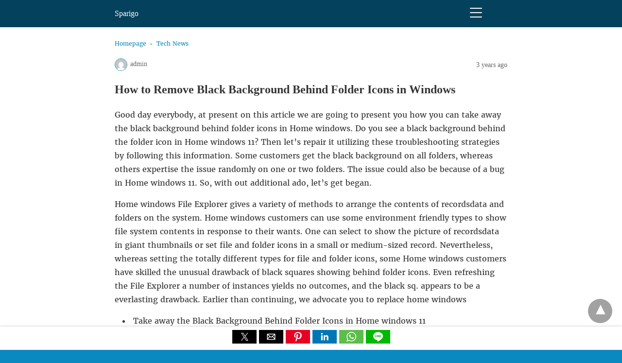

--- FILE ---
content_type: text/html; charset=UTF-8
request_url: https://sparigo.com/how-to-remove-black-background-behind-folder-icons-in-windows-2/
body_size: 15173
content:
<!doctype html> <html amp lang="en-US"> <head> <meta charset="utf-8"> <link rel="preconnect" href="//cdn.ampproject.org"> <meta name="viewport" content="width=device-width">  <title>How to Remove Black Background Behind Folder Icons in Windows - Sparigo</title> <link rel="canonical" href="https://sparigo.com/how-to-remove-black-background-behind-folder-icons-in-windows-2/" /> <meta property="og:locale" content="en_US" /> <meta property="og:type" content="article" /> <meta property="og:title" content="How to Remove Black Background Behind Folder Icons in Windows - Sparigo" /> <meta property="og:description" content="Good day everybody, at present on this article we are going to present you how you can take away the black background behind folder icons in Home windows. Do you see a black background behind the folder icon in Home windows 11? Then let’s repair it utilizing these troubleshooting strategies by following this information. Some customers get ... Read more" /> <meta property="og:url" content="https://sparigo.com/how-to-remove-black-background-behind-folder-icons-in-windows-2/" /> <meta property="og:site_name" content="Sparigo" /> <meta property="article:published_time" content="2022-12-20T06:14:39+00:00" /> <meta name="author" content="admin" /> <meta name="twitter:card" content="summary_large_image" /> <meta name="twitter:label1" content="Written by" /> <meta name="twitter:data1" content="admin" /> <meta name="twitter:label2" content="Est. reading time" /> <meta name="twitter:data2" content="4 minutes" /> <script type="application/ld+json" class="yoast-schema-graph">{"@context":"https://schema.org","@graph":[{"@type":"Article","@id":"https://sparigo.com/how-to-remove-black-background-behind-folder-icons-in-windows-2/#article","isPartOf":{"@id":"https://sparigo.com/how-to-remove-black-background-behind-folder-icons-in-windows-2/"},"author":{"name":"admin","@id":"https://sparigo.com/#/schema/person/469ff2889f977ea54bfbe1c044af9e62"},"headline":"How to Remove Black Background Behind Folder Icons in Windows","datePublished":"2022-12-20T06:14:39+00:00","mainEntityOfPage":{"@id":"https://sparigo.com/how-to-remove-black-background-behind-folder-icons-in-windows-2/"},"wordCount":737,"commentCount":0,"image":{"@id":"https://sparigo.com/how-to-remove-black-background-behind-folder-icons-in-windows-2/#primaryimage"},"thumbnailUrl":"","articleSection":["Tech News"],"inLanguage":"en-US","potentialAction":[{"@type":"CommentAction","name":"Comment","target":["https://sparigo.com/how-to-remove-black-background-behind-folder-icons-in-windows-2/#respond"]}]},{"@type":"WebPage","@id":"https://sparigo.com/how-to-remove-black-background-behind-folder-icons-in-windows-2/","url":"https://sparigo.com/how-to-remove-black-background-behind-folder-icons-in-windows-2/","name":"How to Remove Black Background Behind Folder Icons in Windows - Sparigo","isPartOf":{"@id":"https://sparigo.com/#website"},"primaryImageOfPage":{"@id":"https://sparigo.com/how-to-remove-black-background-behind-folder-icons-in-windows-2/#primaryimage"},"image":{"@id":"https://sparigo.com/how-to-remove-black-background-behind-folder-icons-in-windows-2/#primaryimage"},"thumbnailUrl":"","datePublished":"2022-12-20T06:14:39+00:00","author":{"@id":"https://sparigo.com/#/schema/person/469ff2889f977ea54bfbe1c044af9e62"},"breadcrumb":{"@id":"https://sparigo.com/how-to-remove-black-background-behind-folder-icons-in-windows-2/#breadcrumb"},"inLanguage":"en-US","potentialAction":[{"@type":"ReadAction","target":["https://sparigo.com/how-to-remove-black-background-behind-folder-icons-in-windows-2/"]}]},{"@type":"ImageObject","inLanguage":"en-US","@id":"https://sparigo.com/how-to-remove-black-background-behind-folder-icons-in-windows-2/#primaryimage","url":"","contentUrl":""},{"@type":"BreadcrumbList","@id":"https://sparigo.com/how-to-remove-black-background-behind-folder-icons-in-windows-2/#breadcrumb","itemListElement":[{"@type":"ListItem","position":1,"name":"Home","item":"https://sparigo.com/"},{"@type":"ListItem","position":2,"name":"How to Remove Black Background Behind Folder Icons in Windows"}]},{"@type":"WebSite","@id":"https://sparigo.com/#website","url":"https://sparigo.com/","name":"Sparigo","description":"All About Tech","potentialAction":[{"@type":"SearchAction","target":{"@type":"EntryPoint","urlTemplate":"https://sparigo.com/?s={search_term_string}"},"query-input":{"@type":"PropertyValueSpecification","valueRequired":true,"valueName":"search_term_string"}}],"inLanguage":"en-US"},{"@type":"Person","@id":"https://sparigo.com/#/schema/person/469ff2889f977ea54bfbe1c044af9e62","name":"admin","image":{"@type":"ImageObject","inLanguage":"en-US","@id":"https://sparigo.com/#/schema/person/image/","url":"https://secure.gravatar.com/avatar/19288f17b74ed8723bb65bab56b94ad7c51a82c2fd9c73b7779a49fe2857d035?s=96&d=mm&r=g","contentUrl":"https://secure.gravatar.com/avatar/19288f17b74ed8723bb65bab56b94ad7c51a82c2fd9c73b7779a49fe2857d035?s=96&d=mm&r=g","caption":"admin"},"sameAs":["http://sparigo.com"],"url":"https://sparigo.com/author/admin/"}]}</script>  <meta name="generator" content="AMP for WP 1.1.11" /> <link rel="preload" as="script" href="https://cdn.ampproject.org/v0.js"> <link rel="preconnect dns-prefetch" href="https://fonts.gstatic.com/" crossorigin> <script custom-element="amp-analytics" src="https://cdn.ampproject.org/v0/amp-analytics-latest.js" async></script> <script custom-element="amp-bind" src="https://cdn.ampproject.org/v0/amp-bind-0.1.js" async></script>    <script custom-element="amp-addthis" src="https://cdn.ampproject.org/v0/amp-addthis-0.1.js" async></script> <script custom-element="amp-social-share" src="https://cdn.ampproject.org/v0/amp-social-share-0.1.js" async></script> <script custom-element="amp-sidebar" src="https://cdn.ampproject.org/v0/amp-sidebar-0.1.js" async></script> <script src="https://cdn.ampproject.org/v0.js" async></script> <link rel="stylesheet" href="https://fonts.googleapis.com/css?family=Merriweather:400,400italic,700,700italic"> <style amp-boilerplate>body{-webkit-animation:-amp-start 8s steps(1,end) 0s 1 normal both;-moz-animation:-amp-start 8s steps(1,end) 0s 1 normal both;-ms-animation:-amp-start 8s steps(1,end) 0s 1 normal both;animation:-amp-start 8s steps(1,end) 0s 1 normal both}@-webkit-keyframes -amp-start{from{visibility:hidden}to{visibility:visible}}@-moz-keyframes -amp-start{from{visibility:hidden}to{visibility:visible}}@-ms-keyframes -amp-start{from{visibility:hidden}to{visibility:visible}}@-o-keyframes -amp-start{from{visibility:hidden}to{visibility:visible}}@keyframes -amp-start{from{visibility:hidden}to{visibility:visible}}</style><noscript><style amp-boilerplate>body{-webkit-animation:none;-moz-animation:none;-ms-animation:none;animation:none}</style></noscript> <style amp-custom> #statcounter{width:1px;height:1px}#ampforwp-jp-relatedposts{padding-top:1em;margin:1em 0;position:relative;clear:both}#ampforwp-jp-relatedposts h3.jp-relatedposts-headline{margin:0 0 1em;display:inline-block;float:left;font-size:9pt;font-weight:700;font-family:inherit}#ampforwp-jp-relatedposts .jp-relatedposts-items-visual{margin-right:-20px}#ampforwp-jp-relatedposts .jp-relatedposts-items{clear:left}#ampforwp-jp-relatedposts .jp-relatedposts-items-visual .jp-relatedposts-post{padding-right:20px;-moz-opacity:.8;opacity:.8}#ampforwp-jp-relatedposts .jp-relatedposts-items .jp-relatedposts-post{float:left;width:33%;margin:0 0 1em;box-sizing:border-box;-moz-box-sizing:border-box;-webkit-box-sizing:border-box}#ampforwp-jp-relatedposts .jp-relatedposts-items-visual h4.jp-relatedposts-post-title{text-transform:none;font-family:inherit;display:block;max-width:100%}#ampforwp-jp-relatedposts .jp-relatedposts-items p,#ampforwp-jp-relatedposts .jp-relatedposts-items time,#ampforwp-jp-relatedposts .jp-relatedposts-items-visual h4.jp-relatedposts-post-title{font-size:14px;line-height:20px;margin:0}#ampforwp-jp-relatedposts .jp-relatedposts-items .jp-relatedposts-post .jp-relatedposts-post-title a{font-size:inherit;font-weight:400;text-decoration:none;-moz-opacity:1;opacity:1}.amp-wp-article amp-addthis{bottom:-38px;margin-left:6px}@font-face{font-family:'Merriweather';font-display:swap;font-style:normal;font-weight:400;src:local('Merriweather'), local('Merriweather-Regular'), url('https://sparigo.com/wp-content/plugins/accelerated-mobile-pages/templates/design-manager/design-1/fonts/Merriweather-Regular.ttf')}@font-face{font-family:'Merriweather';font-display:swap;font-style:normal;font-weight:700;src:local('Merriweather Bold'), local('Merriweather-Bold'), url('https://sparigo.com/wp-content/plugins/accelerated-mobile-pages/templates/design-manager/design-1/fonts/Merriweather-Bold.ttf')}@font-face{font-family:'Merriweather';font-display:swap;font-style:italic;font-weight:400;src:local('Merriweather Italic'), local('Merriweather-Italic'), url('https://sparigo.com/wp-content/plugins/accelerated-mobile-pages/templates/design-manager/design-1/fonts/Merriweather-Italic.ttf')}@font-face{font-family:'Merriweather';font-display:swap;font-style:italic;font-weight:700;src:local('Merriweather Bold Italic'), local('Merriweather-BoldItalic'), url('https://sparigo.com/wp-content/plugins/accelerated-mobile-pages/templates/design-manager/design-1/fonts/Merriweather-BoldItalic.ttf')}.clearfix, .cb{clear:both}.alignright{float:right}.alignleft{float:left}.aligncenter{display:block;margin-left:auto;margin-right:auto;max-width:100%;text-align:center}.amp-wp-enforced-sizes{max-width:100%;margin:0 auto}.amp-wp-unknown-size img{object-fit:contain}amp-iframe{max-width:100%;margin-bottom:20px}amp-wistia-player{margin:5px 0px}.hide{display:none}div#pagination a{color:#04415D}.amp-wp-article amp-addthis{bottom:-38px}.amp-wp-content,.amp-wp-title-bar div{margin:0 auto;max-width:1000px}html{background:#0a89c0}body, .cmts_list ul li{background:#fff;color:#353535;font-weight:300;line-height:1.75em;font-family:'Merriweather', 'Times New Roman', 'Times, Serif'}ol, ul{list-style-position:inside}p,ol,ul,figure{margin:0 0 1em;padding:0}a,a:visited{color:#0a89c0}a:hover,a:active,a:focus{color:#353535}.wp-caption amp-img{max-width:100%}blockquote{color:#353535;background:rgba(127,127,127,.125);border-left:2px solid #0a89c0;margin:8px 0 24px 0;padding:16px}blockquote p:last-child{margin-bottom:0}.amp-wp-meta,.amp-wp-header .ampforwp-logo-area,.amp-wp-title,.wp-caption-text,.amp-wp-tax-category,.amp-wp-tax-tag,.amp-wp-comments-link,.amp-wp-footer p,.back-to-top, .cmt-button-wrapper a,.rp ol, .rp span, .single-post .amp_author_area .amp_author_area_wrapper{font-family:'Segoe UI'}.amp-wp-header{background-color:rgba(4,65,93,1)}.amp-wp-header .ampforwp-logo-area{color:#fff;font-size:1em;font-weight:400;margin:0 auto;max-width:calc(840px - 32px);padding:.875em 16px;position:relative}.amp-wp-header .amp-wp-site-icon{background-color:#fff;border:1px solid #fff;border-radius:50%;position:absolute;right:18px;top:10px}.amp-wp-article{color:#353535;font-weight:400;margin:1.5em auto;max-width:840px;overflow-wrap:break-word;word-wrap:break-word}.amp-wp-article-header{align-items:center;align-content:stretch;display:flex;flex-wrap:wrap;justify-content:space-between;margin:1.5em 16px 1.5em}.amp-wp-title{color:#353535;display:block;flex:1 0 100%;font-weight:900;font-size:1.5em;margin:0;width:100%}h2.amp-wp-sub-title{font-size:16px;line-height:1.4em;margin-top:0px;color:#a0a0a0}h2.amp-wp-sub-title.center{text-align:center}.amp-wp-meta{color:#696969;display:inline-block;flex:2 1 50%;font-size:.875em;line-height:1.7em;margin:0;padding:0}.ampforwp-meta-info{margin-top:0px}.amp-wp-article-header .amp-wp-meta:last-of-type{text-align:right;float:right;display:initial}.amp-wp-article-header .amp-wp-meta:first-of-type{text-align:left}.amp-wp-byline amp-img,.amp-wp-byline .amp-wp-author{display:inline-block;vertical-align:middle}.amp-wp-byline amp-img{border:1px solid #0a89c0;border-radius:50%;position:relative;margin-right:6px}.amp-wp-posted-on{text-align:right}.hide-meta-info{display:none}.amp-wp-article-featured-image{margin:1.5em 16px 1.5em;text-align:center}.amp-wp-article-featured-image amp-img{margin:0 auto}.amp-wp-article-featured-image.wp-caption .wp-caption-text, .ampforwp-gallery-item .wp-caption-text{margin:0 18px}.amp-wp-frontpage .the_content{padding:10px}.ampforwp-gallery-item.amp-carousel-slide{padding-bottom:20px}.amp-wp-frontpage .ampforwp-title{margin-left:10px}.amp-wp-article a{text-decoration:none}.amp-wp-article-content{margin:0 16px}.amp-wp-article-content ul,.amp-wp-article-content ol{margin-left:1em}.amp-wp-article-content amp-img{margin:0 auto}.amp-wp-article-content amp-img.alignright{margin:0 0 1em 16px}.amp-wp-article-content amp-img.alignleft{margin:0 16px 1em 0}.wp-caption{padding:0}.wp-caption.alignleft{margin-right:16px}.wp-caption.alignright{margin-left:16px}figcaption,.wp-caption-text{border-bottom:1px solid #c2c2c2;color:#696969;font-size:.875em;line-height:1.5em;margin:0;padding:.66em 10px .75em;text-align:center}amp-carousel{background:#c2c2c2;margin:0 -16px 1.5em}amp-iframe,amp-youtube,amp-instagram,amp-vine{background:#c2c2c2;margin:0 -16px 1.5em}.amp-wp-article-content amp-carousel amp-img{border:none}amp-carousel > amp-img > img{object-fit:contain}.amp-wp-iframe-placeholder{background:#c2c2c2 url(https://sparigo.com/wp-content/plugins/accelerated-mobile-pages/images/placeholder-icon.png) no-repeat center 40%;background-size:48px 48px;min-height:48px}.amp-wp-article-footer .amp-wp-meta{display:block}.amp-wp-tags{list-style-type:none;padding:0;margin:0 0 9px 0;display:inline-flex}.amp-wp-tags li{display:inline;padding-left:5px}.amp-wp-tax-category span{margin-right:5px}.amp-wp-tax-category, .amp-wp-tax-tag{color:#696969;font-size:.875em;line-height:1.5em;margin:1.5em 16px}.ampforwp-comment-button{margin-bottom:20px}.amp-wp-comments-link{color:#696969;font-size:.875em;line-height:1.5em;text-align:center;margin:2.25em 0 1.5em}.amp-wp-comments-link a{border-style:solid;border-color:#c2c2c2;border-width:1px 1px 2px;border-radius:4px;background-color:transparent;color:#0a89c0;cursor:pointer;display:block;font-size:14px;font-weight:600;line-height:18px;margin:0 auto;max-width:200px;padding:11px 16px;text-decoration:none;width:50%;-webkit-transition:background-color 0.2s ease;transition:background-color 0.2s ease}.page-title{margin:0 15px;font-size:1.17em}.amp-sub-archives li{width:50%}.amp-sub-archives ul{padding:0;list-style:none;display:flex;font-size:12px;line-height:1.2;margin:5px 1.5em 10px 1.5em}.author-archive amp-img{border-radius:50%;margin:0px 8px 10px;display:block}.author-archive{float:left}.amp-wp-content.taxonomy-description{margin:0 15px}.amp-wp-content.taxonomy-image{margin:15px 15px 0px 15px}.amp-wp-footer{margin:calc(1.5em - 1px) 0 0;padding-bottom:25px}.amp-wp-footer div{margin:0 auto;max-width:calc(840px - 32px);position:relative}.amp-wp-footer .footer_menu{padding:1.25em 16px}.amp-wp-footer h2{font-size:1em;line-height:1.375em;margin:0 0 .5em}.amp-wp-footer p{font-size:.8em;line-height:1.5em;margin:0 15px 0 0}.amp-wp-footer a{text-decoration:none}.copyright_txt{float:left}.back-to-top{float:right}.amp-wp-header .nav_container{float:right;top:16px;line-height:1;right:65px;position:absolute}.toggle-text{position:absolute;right:0;height:22px;width:28px}.toggle-text span{display:block;position:absolute;height:2px;width:25px;background:#ffffff;border-radius:19px;opacity:1;left:0}.toggle-text span:nth-child(2){top:9px}.toggle-text span:nth-child(3){top:18px}.amp-wp-home .amp-wp-meta{margin:5px 0}.amp-wp-home .amp-wp-content p{display:inline-block;width:100%}.ampforwp-custom-index .amp-wp-title a{text-decoration:none;color:#353535}.amp-wp-meta{display:flex}.amp-wp-posted-on{display:initial}#pagination .next,#pagination .prev{display:inline-block}.ampforwp-custom-index .amp-wp-content{margin-bottom:30px}.pagination-holder{margin:1.5em 16px}#pagination .next{float:right}.amp-wp-home .amp-wp-content p{display:inline}.home-post-image{float:right;margin:0 0 10px 20px}.amp-wp-article-content amp-img{max-width:100%}.amp-wp-meta.amp-wp-tax-category,.amp-wp-meta.amp-wp-tax-tag{margin:0}.amp-wp-meta.amp-wp-tax-tag{display:initial}.the_content small{font-size:11px;line-height:1.2;color:#111;margin-bottom:5px;display:inline-block}.ampforwp-so-i{margin:1.5em 16px}.a-so-i{width:50px;height:28px;display:inline-block;background:#5cbe4a;position:relative;top:-8px;padding-top:0px;margin-bottom:5px}.a-so-i amp-img{top:4px}amp-social-share[type="facebookmessenger"]{background-image:url(https://img.icons8.com/color/100/000000/facebook-messenger.png);max-height:33px}.custom-amp-socialsharing-line{background:#00b900}.cmt-button-wrapper a{border-style:solid;border-color:#c2c2c2;border-width:1px 1px 2px;border-radius:4px;background-color:transparent;color:#0a89c0;cursor:pointer;display:block;font-size:14px;font-weight:600;text-align:center;line-height:18px;margin:0 auto;max-width:200px;padding:11px 16px;text-decoration:none;width:50%;-webkit-transition:background-color .2s ease;transition:background-color .2s ease}.close-nav,.cmts_list div,.rp ol li,.toggle-navigation ul,.toggle-navigationv2 ul li a{display:inline-block}main .amp-wp-content.cmts_list{background:0 0;box-shadow:none;max-width:1030px}.cmts_list h3{font-size:14px;font-weight:700;letter-spacing:.4px;margin:25px 0 10px;color:#333}.cmts_list{margin:2.5em 16px}.cmts_list ul{margin:0;padding:0}.cmts_list ul.children{padding-bottom:10px;margin-left:4%;width:96%}.cmts_list ul li p{margin:0;font-size:14px;clear:both;padding-top:5px;word-break:break-word}.cmts_list ul li{font-size:11px;list-style-type:none;margin-bottom:12px;background:#fefefe;-moz-border-radius:2px;-webkit-border-radius:2px;border-radius:2px;-moz-box-shadow:0 2px 3px rgba(0,0,0,.05);-webkit-box-shadow:0 2px 3px rgba(0,0,0,.05);box-shadow:0 2px 3px rgba(0,0,0,.05);padding:0;max-width:1000px;width:96%}.cmts_list ul li .says{margin-right:4px}.cmts_list li li,.cmts_list li li li{margin:20px 20px 10px}.cmts_list ul li .comment-body{padding:10px 0 15px}.cmt-author{float:left}.single-post footer.comment-meta{padding-bottom:0;line-height:1.9}.cmts_list li li{background:#f7f7f7;box-shadow:none;border:1px solid #eee}.page-numbers{padding:9px 10px;background:#fff;font-size:14px}.cmt-author-img{float:left;margin-right:5px;border-radius:60px}.comment-content amp-img{max-width:300px}amp-sidebar{width:250px}amp-sidebar{background:#efefef}.amp-sidebar-image{line-height:100px;vertical-align:middle}.amp-close-image{top:15px;left:225px;cursor:pointer}.toggle-navigationv2 ul{list-style-type:none;margin:0;font-family:sans-serif;padding:0}.toggle-navigationv2 ul ul li a{padding-left:35px;background:#ffffff;display:inline-block}.toggle-navigationv2 ul li a{padding:10px 15px 10px 25px;width:100%;text-decoration:none;background:#fafafa;font-size:13px;border-bottom:1px solid #efefef;display:inline-block;color:#0a89c0}.close-nav{font-size:12px;font-family:sans-serif;background:rgba(0,0,0,0.25);letter-spacing:1px;padding:10px;border-radius:100px;line-height:8px;margin:14px;color:#ffffff;display:inline-block;position:relative;right:0px}.close-nav:hover{background:rgba(0,0,0,0.45)}.toggle-navigation ul{list-style-type:none;margin:0;padding:0;width:100%}.menu-all-pages-container:after{content:"";clear:both}.toggle-navigation ul li{font-size:13px;border-bottom:1px solid rgba(0,0,0,.11);padding:11px 0;width:25%;float:left;text-align:center;margin-top:6px}.toggle-navigation ul ul{display:none}.toggle-navigation ul li a{color:#eee;padding:15px}.toggle-navigation{display:none;background:#444}.nav_container:hover+.toggle-navigation,.toggle-navigation:active,.toggle-navigation:focus,.toggle-navigation:hover{display:inline-block;width:100%}#amp-user-notification1 p{display:inline-block}amp-user-notification{padding:5px;text-align:center;background:#fff;border-top:1px solid}amp-user-notification button{padding:8px 10px;background:#0a89c0;color:#fff;margin-left:5px;border:0}.amp-not-privacy{color:#0a89c0;text-decoration:none;font-size:15px}amp-user-notification button:hover{cursor:pointer}.amp-ad-wrapper{text-align:center}body{padding-bottom:43px}.body.single-post .s_so{z-index:99999}.body.single-post .adsforwp-stick-ad, .body.single-post amp-sticky-ad{padding-top:4px;padding-bottom:52px}.body.single-post .ampforwp-sticky-custom-ad{bottom:46px;padding:5px 0px 0px}.body.single-post .afw a{line-height:0}.body.single-post amp-sticky-ad amp-sticky-ad-top-padding{height:0px}.s_so a{text-decoration:none}.s_so{width:100%;bottom:0;display:block;left:0;box-shadow:0 4px 7px #000;background:#fff;padding:7px 0 0;position:fixed;margin:0;z-index:10;text-align:center}.whatsapp-share-icon{width:50px;height:28px;display:inline-block;background:#5cbe4a;padding:4px 0;position:relative;top:-4px}.amp-wp-tax-category span:first-child:after{content:' '}.amp-wp-tax-category span:after,.amp-wp-tax-tag span:after{content:', '}.amp-wp-tax-category span:last-child:after,.amp-wp-tax-tag span:last-child:after{content:' '}pre{white-space:pre-wrap}.amp-ad-wrapper.amp_ad_1{padding-top:20px}.amp-wp-content-loop{width:100%}.amp-wp-content-loop ul{margin:0}.ampforwp_single_excerpt{margin-bottom:15px}.ampforwp-ad-above-related-post{padding-top:15px}.single-post .amp_author_area amp-img{margin:0;float:left;margin-right:12px;border-radius:60px}.single-post .amp_author_area .amp_author_area_wrapper{display:inline-block;width:100%;line-height:1.4;margin-top:22px;font-size:13px;color:#333}.a-so-twitter{background:#1da1f2}.a-so-i-rounded-author{padding:10px 0px 10px 10px;display:inline-table;border-radius:50%;cursor:pointer}figure.aligncenter amp-img{margin:0 auto}.amp-wp-footer{border-top:1px solid #c2c2c2;background:#FFFFFF;color:#353535}.amp-wp-footer a{color:#04415D}.amp-wp-footer a:hover{color:#353535}.amp-wp-footer p{color:#696969}.amp-wp-footer{background:#FFFFFF}.footer_menu ul{list-style-type:none;padding:0;text-align:center;margin:0px 20px 25px 20px;line-height:27px;font-size:13px}.footer_menu ul li{display:inline;margin:0 10px}.footer_menu ul li:first-child{margin-left:0}.footer_menu ul li:last-child{margin-right:0}.footer_menu ul ul{display:none}#footer{padding:20px 0px 0px 0px}#footer h2, .cpr-links{padding:0px 16px}a.btt:hover{cursor:pointer}.amp-category-block ul{list-style-type:none}.amp-category-block-btn{display:block;text-align:center;font-size:13px;margin-top:15px;border-bottom:1px solid #f1f1f1;text-decoration:none}.design_1_wrapper .amp-category-block, .category-widget-wrapper{max-width:840px;margin:1.5em auto}.design_1_wrapper .amp-wp-header .nav_container .toggle-text{cursor:pointer}.category-widget-gutter{margin:1.5em 26px 3.5em}.category-widget-gutter h4{margin-bottom:0px}.category-widget-gutter ul{margin-top:10px;list-style-type:none;padding:0}.amp-category-block ul{margin:1.5em 26px 3.5em}.amp-category-post{width:32%;display:inline-block;word-wrap:break-word;float:left}.amp-category-post a{color:#555;text-decoration:none}.amp-category-post amp-img{margin-bottom:5px}.amp-category-block li:nth-child(3){margin:0 1%}@media screen and (max-width:530px){.amp-category-post{line-height:1.45;font-size:14px}.amp-category-block li:nth-child(3){margin:0 0.6%}}@media screen and (max-width:375px){.rp .related_link{line-height:1}.amp-category-post{line-height:1.45;font-size:12px}.amp-category-block li:nth-child(3){margin:0%}}.searchmenu{margin-right:15px;margin-top:10px;position:absolute;top:0;right:91px}.searchmenu button{background:transparent;border:none}.closebutton{background:transparent;border:0;color:rgba(255, 255, 255, 0.7);border:1px solid rgba(255, 255, 255, 0.7);border-radius:30px;width:32px;height:32px;font-size:12px;text-align:center;position:absolute;top:12px;right:20px;outline:none}amp-lightbox{background:rgba(0, 0, 0,0.85)}.rp span{display:block}.rp ol{list-style-type:none;margin:0;padding:0}.rp ol li{width:100%;margin-bottom:12px;padding:0}.rp .related_link a{color:#000;font-size:18px}.rp ol li amp-img{width:100px;float:left;margin-right:15px}.rp ol li p{font-size:12px;color:#999;line-height:1.2;margin:7px 0 0}.no_related_thumbnail{padding:15px 18px}main .amp-wp-content.relatedpost{background:0 0;box-shadow:none;max-width:1030px}.relatedpost{margin:2em 16px}.rp span{font-size:14px;font-weight:700;letter-spacing:.4px;margin:25px 0 10px;color:#333}.rp ol li{display:inline-block}table{display:-webkit-box;display:-ms-flexbox;display:flex;-ms-flex-wrap:wrap;flex-wrap:wrap;overflow-x:auto}table a:link{font-weight:bold;text-decoration:none}table a:visited{color:#999999;font-weight:bold;text-decoration:none}table a:active, table a:hover{color:#bd5a35;text-decoration:underline}table{color:#666;font-size:12px;text-shadow:1px 1px 0px #fff;background:#eee;margin:0px;width:95%}table th{padding:21px 25px 22px 25px;border-top:1px solid #fafafa;border-bottom:1px solid #e0e0e0;background:#ededed;background:-webkit-gradient(linear, left top, left bottom, from(#ededed), to(#ebebeb));background:-moz-linear-gradient(top, #ededed, #ebebeb)}table th:first-child{text-align:left;padding-left:20px}table tr:first-child th:first-child{-moz-border-radius-topleft:3px;-webkit-border-top-left-radius:3px;border-top-left-radius:3px}table tr:first-child th:last-child{-moz-border-radius-topright:3px;-webkit-border-top-right-radius:3px;border-top-right-radius:3px}table tr{text-align:center;padding-left:20px}table td:first-child{text-align:left;padding-left:20px;border-left:0}table td{padding:18px;border-top:1px solid #ffffff;border-bottom:1px solid #e0e0e0;border-left:1px solid #e0e0e0;background:#fafafa;background:-webkit-gradient(linear, left top, left bottom, from(#fbfbfb), to(#fafafa));background:-moz-linear-gradient(top, #fbfbfb, #fafafa)}table tr.even td{background:#f6f6f6;background:-webkit-gradient(linear, left top, left bottom, from(#f8f8f8), to(#f6f6f6));background:-moz-linear-gradient(top, #f8f8f8, #f6f6f6)}table tr:last-child td{border-bottom:0}table tr:last-child td:first-child{-moz-border-radius-bottomleft:3px;-webkit-border-bottom-left-radius:3px;border-bottom-left-radius:3px}table tr:last-child td:last-child{-moz-border-radius-bottomright:3px;-webkit-border-bottom-right-radius:3px;border-bottom-right-radius:3px}table tr:hover td{background:#f2f2f2;background:-webkit-gradient(linear, left top, left bottom, from(#f2f2f2), to(#f0f0f0));background:-moz-linear-gradient(top, #f2f2f2, #f0f0f0)}.amp-wp-content table{word-break:break-word}.amp-facebook-comments{margin:0 0}[class*=icono-]:after, [class*=icono-]:before{content:'';pointer-events:none}.icono-search:before{position:absolute;left:50%;-webkit-transform:rotate(270deg);-ms-transform:rotate(270deg);transform:rotate(270deg);width:2px;height:9px;box-shadow:inset 0 0 0 32px;top:0px;border-radius:0 0 1px 1px;left:14px}[class*=icono-]{display:inline-block;vertical-align:middle;position:relative;font-style:normal;color:#f42;text-align:left;text-indent:-9999px;direction:ltr}.amp-wp-header .ampforwp-search-nav-wrapper{padding:0}.ampforwp-search-nav-wrapper .searchmenu{margin-top:20px}.headerlogo a, [class*=icono-]{top:0}.amp-logo h1{font-size:1em;font-weight:400;line-height:1.75em;margin:0}.amp-logo{display:inline-block}.amp-wp-header a, .headerlogo a, [class*=icono-]{color:#ffffff;text-decoration:none}@media screen and (min-width:650px){table{display:inline-table}}.amp-wp-footer{padding-bottom:20px}.breadcrumb{line-height:1;margin:0.1em 16px 1.5em}.breadcrumb{line-height:1;margin:0.1em 16px 1.5em}.breadcrumb ul{padding:0;margin:0}.breadcrumb ul li, .breadcrumbs span{display:inline;font-size:12px}.breadcrumb ul li a, .breadcrumb ul li span{font-size:12px}.breadcrumb ul li a::after{content:"\25BA";display:inline-block;font-size:8px;padding:0 6px 0 7px;vertical-align:middle;opacity:0.5;position:relative;top:-1px}.breadcrumb ul li:hover a::after{color:#c3c3c3}.breadcrumb ul li:last-child a::after{display:none}.amp-wp-content.widget-wrapper{max-width:840px}.amp_widget_above_the_footer{margin:0 10px}.widget-wrapper li{list-style-position:inside}.amp-menu > li > a > amp-img, .sub-menu > li > a > amp-img{display:inline-block;margin-right:4px}.menu-item amp-img{width:16px;height:11px;display:inline-block;margin-right:5px}.amp-carousel-container{position:relative;width:100%;height:100%}.amp-carousel-img img{object-fit:contain}.amp-menu li{position:relative;margin:0}.amp-menu li.menu-item-has-children ul{display:none;margin:0;background:#222}.amp-menu li.menu-item-has-children ul ul{background:#444}.amp-menu input{display:none}.amp-menu [id^=drop]:checked + label + ul{display:block}.amp-menu .toggle:after{content:'\25be';position:absolute;padding:10px 15px 10px 30px;right:0;font-size:18px;color:#ccc;top:5px;z-index:10000;line-height:1}.amp-ad-wrapper span{display:inherit;font-size:12px;line-height:1}.ampforwp_post_pagination{width:100%;text-align:center;display:inline-block}@media(max-width:480px){}@media(max-width:480px){.amp-wp-content .alignright, .amp-wp-content .alignleft{float:none;margin:0 auto}}@media (min-width:768px){.wp-block-columns{display:flex}.wp-block-column{max-width:50%;margin:0px 10px}}.amp-wp-content.the_content h1, .amp-wp-content.the_content h2, .amp-wp-content.the_content h3, .amp-wp-content.the_content h4, .amp-wp-content.the_content h5, .amp-wp-content.the_content h6{margin:15px 0px;line-height:1.4}.amp-wp-content.the_content h1{font-size:32px}.amp-wp-content.the_content h2{font-size:27px}.amp-wp-content.the_content h3{font-size:24px}.amp-wp-content.the_content h4{font-size:20px}.amp-wp-content.the_content h5{font-size:17px}.amp-wp-content.the_content h6{font-size:15px}amp-facebook-like{max-height:28px}.link-menu .toggle{width:100%;height:100%;position:absolute;top:0px;right:0;cursor:pointer}.amp-wp-content table, .cntn-wrp.artl-cnt table{height:auto}amp-img.amp-wp-enforced-sizes[layout=intrinsic] > img, .amp-wp-unknown-size > img{object-fit:contain}.rtl amp-carousel{direction:ltr}.rtl .amp-menu .toggle:after{left:0;right:unset}.sharedaddy li{display:none}sub{vertical-align:sub;font-size:small}sup{vertical-align:super;font-size:small}@media only screen and (max-width:480px){svg{max-width:250px;max-height:250px}}h2.amp-post-title{word-break:break-word;word-wrap:break-word}h2.amp-wp-sub-title{word-break:break-word;word-wrap:break-word}h2.amp-wp-sub-title{font-size:20px;line-height:1.4em;margin-top:0px;color:#a0a0a0}h2.amp-wp-sub-title.center{text-align:center}@media (min-width:768px){.artl-cnt .wp-block-column{max-width:100%}}h1,h2,h3,h4,h5,h6,.amp-wp-title{font-family:1}.btt{position:fixed;bottom:55px;right:20px;background:rgba(71, 71, 71, 0.5);color:#fff;border-radius:100%;width:50px;height:50px;text-decoration:none}.btt:hover{color:#fff;background:#474747}.btt:before{content:'\25be';display:block;font-size:35px;font-weight:600;color:#fff;transform:rotate(180deg);text-align:center;line-height:1.5} .wp-block-table{min-width:240px}table.wp-block-table.alignright,table.wp-block-table.alignleft,table.wp-block-table.aligncenter{width:auto}table.wp-block-table.aligncenter{width:50%}table.wp-block-table.alignfull,table.wp-block-table.alignwide{display:table}table{overflow-x:auto}table a:link{font-weight:bold;text-decoration:none}table a:visited{color:#999999;font-weight:bold;text-decoration:none}table a:active, table a:hover{color:#bd5a35;text-decoration:underline}table{font-family:Arial, Helvetica, sans-serif;color:#666;font-size:15px;text-shadow:1px 1px 0px #fff;background:inherit;margin:0px;width:95%}table th{padding:21px 25px 22px 25px;border-top:1px solid #fafafa;border-bottom:1px solid #e0e0e0;background:#ededed}table th:first-child{text-align:left;padding-left:20px}table tr:first-child th:first-child{-webkit-border-top-left-radius:3px;border-top-left-radius:3px}table tr:first-child th:last-child{-webkit-border-top-right-radius:3px;border-top-right-radius:3px}table tr{text-align:center;padding-left:20px;border:2px solid #eee}table td:first-child{padding-left:20px;border-left:0}table td{padding:18px;border-top:1px solid #ffffff;border-bottom:1px solid #e0e0e0;border-left:1px solid #e0e0e0}table tr.even td{background:#f6f6f6;background:-webkit-gradient(linear, left top, left bottom, from(#f8f8f8), to(#f6f6f6))}table tr:last-child td{border-bottom:0}table tr:last-child td:first-child{-webkit-border-bottom-left-radius:3px;border-bottom-left-radius:3px}table tr:last-child td:last-child{-webkit-border-bottom-right-radius:3px;border-bottom-right-radius:3px}@media screen and (min-width:650px){table{display:inline-table}}.has-text-align-left{text-align:left}.has-text-align-right{text-align:right}.has-text-align-center{text-align:center}.collapsible-captions amp-img img{object-fit:contain}.web-stories-list__story-poster amp-img{width:100%;height:100%}ins{background:yellow}.afw a{display:block}amp-web-push-widget button.amp-subscribe{display:inline-flex;align-items:center;border-radius:5px;border:0;box-sizing:border-box;margin:0;padding:10px 15px;cursor:pointer;outline:none;font-size:15px;font-weight:500;background:#4A90E2;margin-top:7px;color:white;box-shadow:0 1px 1px 0 rgba(0, 0, 0, 0.5);-webkit-tap-highlight-color:rgba(0, 0, 0, 0)}.amp-logo amp-img{width:190px}.amp-menu input{display:none}.amp-menu li.menu-item-has-children ul{display:none}.amp-menu li{position:relative;display:block}.amp-menu > li a{display:block}</style> </head> <body data-amp-auto-lightbox-disable class="body single-post 2474 post-id-2474 singular-2474 design_1_wrapper post 1.1.11"> <div id="backtotop"></div> <header id="#top" class="amp-wp-header"> <div class="ampforwp-logo-area" > <div class="amp-logo"> <a href="https://sparigo.com/" >Sparigo</a> </div> <div on='tap:sidebar.toggle' role="button" aria-label="Navigation" tabindex="0" class="nav_container"> <a class="toggle-text"> <span></span> <span></span> <span></span> </a> </div> </div> </header> <amp-sidebar id='sidebar' layout="nodisplay" side="right"> <div class="toggle-navigationv2"> <div role="button" tabindex="0" on='tap:sidebar.close' class="close-nav">X</div> <nav id ="primary-amp-menu"> <div class="menu-top-menu-container"><ul id="menu-top-menu" class="menu amp-menu"><li id="menu-item-3349" class="menu-item menu-item-type-custom menu-item-object-custom menu-item-home menu-item-3349 "><a href="https://sparigo.com/" class="dropdown-toggle" data-toggle="dropdown"><span>Home</span></a></li> <li id="menu-item-3348" class="menu-item menu-item-type-taxonomy menu-item-object-category current-post-ancestor current-menu-parent current-post-parent menu-item-3348 "><a href="https://sparigo.com/category/tech-news/" class="dropdown-toggle" data-toggle="dropdown"><span>Tech News</span></a></li> <li id="menu-item-3346" class="menu-item menu-item-type-taxonomy menu-item-object-category menu-item-3346 "><a href="https://sparigo.com/category/earn-money/" class="dropdown-toggle" data-toggle="dropdown"><span>Earn Money</span></a></li> <li id="menu-item-3344" class="menu-item menu-item-type-taxonomy menu-item-object-category menu-item-3344 "><a href="https://sparigo.com/category/android-apps/" class="dropdown-toggle" data-toggle="dropdown"><span>Android App</span></a></li> <li id="menu-item-3347" class="menu-item menu-item-type-taxonomy menu-item-object-category menu-item-3347 "><a href="https://sparigo.com/category/news/" class="dropdown-toggle" data-toggle="dropdown"><span>News</span></a></li> <li id="menu-item-3345" class="menu-item menu-item-type-taxonomy menu-item-object-category menu-item-3345 "><a href="https://sparigo.com/category/apps/" class="dropdown-toggle" data-toggle="dropdown"><span>Apps</span></a></li> <li id="menu-item-3199" class="menu-item menu-item-type-post_type menu-item-object-page menu-item-3199 "><a href="https://sparigo.com/terms-and-conditions/" class="dropdown-toggle" data-toggle="dropdown"><span>Terms and Conditions</span></a></li> <li id="menu-item-3198" class="menu-item menu-item-type-post_type menu-item-object-page menu-item-3198 "><a href="https://sparigo.com/privacy-policy-2/" class="dropdown-toggle" data-toggle="dropdown"><span>Privacy Policy</span></a></li> <li id="menu-item-3200" class="menu-item menu-item-type-post_type menu-item-object-page menu-item-3200 "><a href="https://sparigo.com/disclaimer/" class="dropdown-toggle" data-toggle="dropdown"><span>Disclaimer</span></a></li> <li id="menu-item-3197" class="menu-item menu-item-type-post_type menu-item-object-page menu-item-3197 "><a href="https://sparigo.com/contact/" class="dropdown-toggle" data-toggle="dropdown"><span>Contact</span></a></li> <li id="menu-item-3196" class="menu-item menu-item-type-post_type menu-item-object-page menu-item-3196 "><a href="https://sparigo.com/about/" class="dropdown-toggle" data-toggle="dropdown"><span>About</span></a></li> </ul></div> </nav> </div> </amp-sidebar> <article class="amp-wp-article"> <div class="amp-wp-content breadcrumb"> <ul id="breadcrumbs" class="breadcrumbs"><li class="item-home"><a class="bread-link bread-home" href="https://sparigo.com/" title="Homepage">Homepage</a></li><li class="item-cat item-cat-8"><a class="bread-cat bread-cat-8 bread-cat-Tech News" href="https://sparigo.com/category/tech-news/" title="Tech News">Tech News</a></li></ul></div> <div class="amp-wp-article-header ampforwp-meta-info "> <div class="amp-wp-meta amp-wp-byline"> <amp-img src="https://secure.gravatar.com/avatar/19288f17b74ed8723bb65bab56b94ad7c51a82c2fd9c73b7779a49fe2857d035?s=24&#038;d=mm&#038;r=g" width="24" height="24" layout="fixed"></amp-img> <span class="amp-wp-author author vcard">admin</span> </div> <div class="amp-wp-meta amp-wp-posted-on"> <time datetime="2022-12-20T06:14:39+00:00"> 3 years ago </time> </div> </div> <header class="amp-wp-article-header ampforwp-title"> <h1 class="amp-wp-title">How to Remove Black Background Behind Folder Icons in Windows</h1> </header> <div class="amp-wp-article-content"> <div class="amp-wp-content the_content"> <p>Good day everybody, at present on this article we are going to present you how you can take away the black background behind folder icons in Home windows. Do you see a black background behind the folder icon in Home windows 11? Then let’s repair it utilizing these troubleshooting strategies by following this information. Some customers get the black background on all folders, whereas others expertise the issue randomly on one or two folders. The issue could also be because of a bug in Home windows 11. So, with out additional ado, let’s get began.</p> <p>Home windows File Explorer gives a variety of methods to arrange the contents of recordsdata and folders on the system. Home windows customers can use some environment friendly types to show file system contents in response to their wants. One can select to show the picture of recordsdata in giant thumbnails or set file and folder icons in a small or medium-sized record. Nevertheless, whereas setting the totally different types for file and folder icons, some Home windows customers have skilled the unusual drawback of black squares showing behind folder icons. Even refreshing the File Explorer a number of instances yields no outcomes, and the black sq. appears to be a everlasting drawback. Earlier than continuing, we advocate you to replace home windows</p> <div id="ez-toc-container" class="ez-toc-v2_0_40 counter-hierarchy ez-toc-counter ez-toc-grey ez-toc-container-direction"> <nav> <ul class="ez-toc-list ez-toc-list-level-1 "> <li class="ez-toc-page-1 ez-toc-heading-level-2">Take away the Black Background Behind Folder Icons in Home windows 11 <ul class="ez-toc-list-level-3"> <li class="ez-toc-heading-level-3">Change Folder Icon From Properties</li> <li class="ez-toc-page-1 ez-toc-heading-level-3">Restore Folder Settings To Default</li> <li class="ez-toc-page-1 ez-toc-heading-level-3">Carry out Disk Cleanup</li> <li class="ez-toc-page-1 ez-toc-heading-level-3">Replace Show Driver</li> </ul> </li> </ul> </nav> </div> <h2><span id="How_to_Remove_the_Black_Background_Behind_Folder_Icons_in_Windows_11" class="ez-toc-section"></span> Take away the Black Background Behind Folder Icons in Home windows 11</h2> <h3><span id="Change_Folder_Icon_From_Properties" class="ez-toc-section"></span>Change Folder Icon From Properties</h3> <p><strong>Step 1:</strong> Proper-click on the folder icon with the black background.</p> <p><strong>Step 2: </strong>Choose Properties from the record of choices.</p> <p><strong>Step 3: </strong>Within the Properties window, click on the Customise tab on the top-right nook.</p> <p><strong>Step 4: </strong>Click on on Change Icon on the backside beneath Customise.</p> <p><strong>Step 5: </strong>Choose the folder icon from the icon choices and click on Okay on the bottom-right nook.</p> <h3><span id="Restore_Folder_Settings_To_Default" class="ez-toc-section"></span>Restore Folder Settings To Default</h3> <p><strong>Step 1:</strong> Proper-click on the folder icon with the black background.</p> <p><strong>Step 2: </strong>Choose Properties from the record of choices.</p> <p><strong>Step 3: </strong>Within the Properties window, click on the Customise tab on the top-right nook.</p> <p><strong>Step 4: </strong>Beneath Customise, click on on Restore Default.</p> <p><strong>Step 5: </strong>Click on on Apply on the bottom-right nook. Then click on Okay.</p> <h3><span id="Perform_Disk_Cleanup" class="ez-toc-section"></span>Carry out Disk Cleanup</h3> <p><strong>Step 1: </strong>Click on the Home windows icon from the taskbar, seek for Disk Cleanup, and press Enter.</p> <p><strong>Step 2:</strong> Choose C drive and click on Okay.</p> <p><strong>Step 3: </strong>Beneath Information to Delete part, scroll down and click on the checkbox subsequent to Thumbnails.</p> <p><strong>Step 3: </strong>Beneath Information to Delete part, scroll down and click on the checkbox subsequent to Thumbnails.</p> <p><strong>Step 3: </strong>Beneath Information to Delete part, scroll down and click on the checkbox subsequent to Thumbnails.</p> <p><strong>Step 4: </strong>Click on Okay on the bottom-left nook to substantiate.</p> <p><strong>Step 5: </strong>Click on on Delete Information to substantiate your alternative.</p> <h3><span id="Update_Display_Driver" class="ez-toc-section"></span>Replace Show Driver</h3> <p><strong>Step 1:</strong> Open Home windows machine supervisor</p> <p><strong>Step 2: </strong>Click on on Show Adapters from the record of choices.</p> <p><strong>Step 3: </strong>Proper-click in your video card identify and choose Replace Driver from the record of choices.</p> <p><strong>Step 4: </strong>Click on on Search Routinely for Drivers to start out the method.</p> <p><strong>Step 4: </strong>Click on on Search Routinely for Drivers to start out the method.</p> <p><strong>Step 4: </strong>Click on on Search Routinely for Drivers to start out the method.</p> <p><strong>Step 4: </strong>Click on on Search Routinely for Drivers to start out the method.</p> <h2>Last Phrases</h2> <p>We hope you loved our article on how you can take away the black background behind folder icons in Home windows 11. These steps will show you how to resolve the issue of black background behind folder icons in your Home windows 11 laptop. If the system stops operating easily, you’ll be able to all the time open Job Supervisor and verify which program is consuming probably the most system sources. For those who favored our article, please share it with others.</p> <p>I hope you perceive this text, <em> Take away Black Background Behind Folder Icons in Home windows</em>.</p> <div class="yarpp yarpp-related yarpp-related-website yarpp-template-list"><strong>Desires Extra Learn?</strong> <ol> <li>Add or Take away “Copy To folder” and “Transfer To folder” Context Menu in Home windows 11</li> <li>Add/Take away “Transfer To folder” and “Copy To folder” Context Menu on Home windows 11</li> <li>Take away Background From Pictures Utilizing Take away Background Shortcut</li> <li>Change Folder Icons on Home windows 11</li> <li>Repair Black Ops Chilly Conflict crashing or Black display screen Situation on PC</li> </ol> </div> </div> <div class="amp-wp-content"><amp-addthis width="320" height="92" data-pub-id="ra-5cc8551aa4f16f5c" data-widget-id="cwgj"></amp-addthis></div>   <div class="amp-wp-content post-pagination-meta"> <div id="pagination"> <div class="next"> <a href="https://sparigo.com/how-to-fix-common-hardware-problems-on-android-phones-2/"> How to Fix Common Hardware Problems on Android Phones &raquo;</a> </div> <div class="prev"> <a href="https://sparigo.com/how-to-set-up-and-use-file-history-on-windows-11-pc-2/"> &laquo; How to Set Up and Use File History on Windows 11 PC </a> </div> <div class="cb"></div> </div> </div>   </div> <div class="amp-wp-article-header amp-wp-article-category ampforwp-meta-taxonomy "> <div class="amp-wp-meta amp-wp-tax-category"> <span>Categories: </span> <span class="amp-cat-8"><a href="https://sparigo.com/category/tech-news/" title="Tech News" > Tech News</a></span> </div> </div> <div class="amp-wp-content amp_author_area ampforwp-meta-taxonomy"> <div class="amp_author_area_wrapper"> <amp-img src="https://secure.gravatar.com/avatar/19288f17b74ed8723bb65bab56b94ad7c51a82c2fd9c73b7779a49fe2857d035?s=70&#038;d=mm&#038;r=g" width="70" height="70" layout="fixed"></amp-img> <strong> admin</strong>: </div> </div> <div class="ampforwp-so-i"> <amp-social-share type="twitter" width="50" height="28" aria-label="twitter" data-param-url="" data-param-text="TITLE https://sparigo.com/?p=2474 via " ></amp-social-share> <amp-social-share type="email" aria-label="email" width="50" height="28" ></amp-social-share> <amp-social-share type="pinterest" aria-label="pinterest" width="50" height="28" ></amp-social-share> <amp-social-share type="linkedin" aria-label="linkedin" width="50" height="28" ></amp-social-share> <a title="whatsapp share" href="https://api.whatsapp.com/send?text=How to Remove Black Background Behind Folder Icons in Windows&nbsp;https://sparigo.com/how-to-remove-black-background-behind-folder-icons-in-windows-2/" aria-label="whatsapp share"> <div class="a-so-i"> <amp-img src="[data-uri]" width="50" height="20" /> </div> </a> <a title="line share" href="http://line.me/R/msg/text/?https://sparigo.com/how-to-remove-black-background-behind-folder-icons-in-windows-2/"> <div class="a-so-i custom-a-so-line" aria-label="line share"> <amp-img src="[data-uri]" width="50" height="20" /> </div> </a> </div> <div id="comments" class="ampforwp-comment-wrapper"> <div class="cmt-button-wrapper"> <a href="https://sparigo.com/how-to-remove-black-background-behind-folder-icons-in-windows-2/#comments" rel=nofollow title="Leave a Comment" > Leave a Comment </a> </div> </div> <div class="amp-wp-content relatedpost"> <div class="rp"> <span>Related Post</span> <ol class="clearfix"> <li class="no_related_thumbnail"> <div class="related_link"> <a href="https://sparigo.com/top-10-luxury-hotels-resorts-that-redefine-travel-in-2025/" title="Top 10 Luxury Hotels &#038; Resorts That Redefine Travel in 2025" >Top 10 Luxury Hotels &#038; Resorts That Redefine Travel in 2025</a> </div> </li> <li class="no_related_thumbnail"> <div class="related_link"> <a href="https://sparigo.com/top-islamic-banks-in-saudi-arabia-for-investment-accounts/" title="Top Islamic Banks in Saudi Arabia for Investment Accounts" >Top Islamic Banks in Saudi Arabia for Investment Accounts</a> </div> </li> <li class="no_related_thumbnail"> <div class="related_link"> <a href="https://sparigo.com/best-luxury-hotels-in-the-usa-top-5-star-hotels-for-an-unforgettable-stay/" title="Best Luxury Hotels in the USA | Top 5-Star Hotels for an Unforgettable Stay" >Best Luxury Hotels in the USA | Top 5-Star Hotels for an Unforgettable Stay</a> </div> </li> </ol> </div> </div> </article> <footer class="amp-wp-footer"> <div id="footer"> <h2>Sparigo</h2> <div class="cpr-links"> <p class="copyright_txt">All Rights Reserved</p> <p class="rightslink back-to-top"></p></div> </div> </footer>  <div class="s_so"> <amp-social-share type="twitter" width="50" height="28" aria-label="twitter" data-param-url="" data-param-text="TITLE https://sparigo.com/?p=2474 via " ></amp-social-share> <amp-social-share type="email" width="50" height="28" aria-label="email" ></amp-social-share> <amp-social-share type="pinterest" width="50" height="28" aria-label="pinterest" data-param-media = "https://sparigo.com/wp-includes/images/media/default.svg"></amp-social-share> <amp-social-share type="linkedin" width="50" height="28" aria-label="linkedin" ></amp-social-share> <a title="whatsapp share" href="https://api.whatsapp.com/send?text=How to Remove Black Background Behind Folder Icons in Windows&nbsp;https://sparigo.com/how-to-remove-black-background-behind-folder-icons-in-windows-2/"> <div class="a-so-i"> <amp-img src="[data-uri]" width="50" height="20" alt="whatsapp" /> </div> </a> <a title="line share" href="http://line.me/R/msg/text/?https://sparigo.com/how-to-remove-black-background-behind-folder-icons-in-windows-2/"> <div class="a-so-i custom-amp-socialsharing-line"> <amp-img src="[data-uri]" width="50" height="20" alt="line" /> </div> </a> </div> <script type="application/ld+json">{"@context":"https:\/\/schema.org","@graph":[{"@context":"https:\/\/schema.org","@type":"SiteNavigationElement","@id":"https:\/\/sparigo.com\/amp-menu","name":"Home","url":"https:\/\/sparigo.com\/"},{"@context":"https:\/\/schema.org","@type":"SiteNavigationElement","@id":"https:\/\/sparigo.com\/amp-menu","name":"Tech News","url":"https:\/\/sparigo.com\/category\/tech-news\/"},{"@context":"https:\/\/schema.org","@type":"SiteNavigationElement","@id":"https:\/\/sparigo.com\/amp-menu","name":"Earn Money","url":"https:\/\/sparigo.com\/category\/earn-money\/"},{"@context":"https:\/\/schema.org","@type":"SiteNavigationElement","@id":"https:\/\/sparigo.com\/amp-menu","name":"Android App","url":"https:\/\/sparigo.com\/category\/android-apps\/"},{"@context":"https:\/\/schema.org","@type":"SiteNavigationElement","@id":"https:\/\/sparigo.com\/amp-menu","name":"News","url":"https:\/\/sparigo.com\/category\/news\/"},{"@context":"https:\/\/schema.org","@type":"SiteNavigationElement","@id":"https:\/\/sparigo.com\/amp-menu","name":"Apps","url":"https:\/\/sparigo.com\/category\/apps\/"},{"@context":"https:\/\/schema.org","@type":"SiteNavigationElement","@id":"https:\/\/sparigo.com\/amp-menu","name":"Terms and Conditions","url":"https:\/\/sparigo.com\/terms-and-conditions\/"},{"@context":"https:\/\/schema.org","@type":"SiteNavigationElement","@id":"https:\/\/sparigo.com\/amp-menu","name":"Privacy Policy","url":"https:\/\/sparigo.com\/privacy-policy-2\/"},{"@context":"https:\/\/schema.org","@type":"SiteNavigationElement","@id":"https:\/\/sparigo.com\/amp-menu","name":"Disclaimer","url":"https:\/\/sparigo.com\/disclaimer\/"},{"@context":"https:\/\/schema.org","@type":"SiteNavigationElement","@id":"https:\/\/sparigo.com\/amp-menu","name":"Contact","url":"https:\/\/sparigo.com\/contact\/"},{"@context":"https:\/\/schema.org","@type":"SiteNavigationElement","@id":"https:\/\/sparigo.com\/amp-menu","name":"About","url":"https:\/\/sparigo.com\/about\/"}]}</script> <a id="scrollToTopButton" title="back to top" on="tap:backtotop.scrollTo(duration=500)" class="btt" href="#" ></a>  <amp-analytics type="gtag" data-credentials="include"><script type="application/json">{"optoutElementId":"__gaOptOutExtension","vars":{"gtag_id":"G-V02BQWLMT5","config":{"G-V02BQWLMT5":{"groups":"default"},"linker":{"domains":["sparigo.com"]}}}}</script></amp-analytics>  </body> </html> 